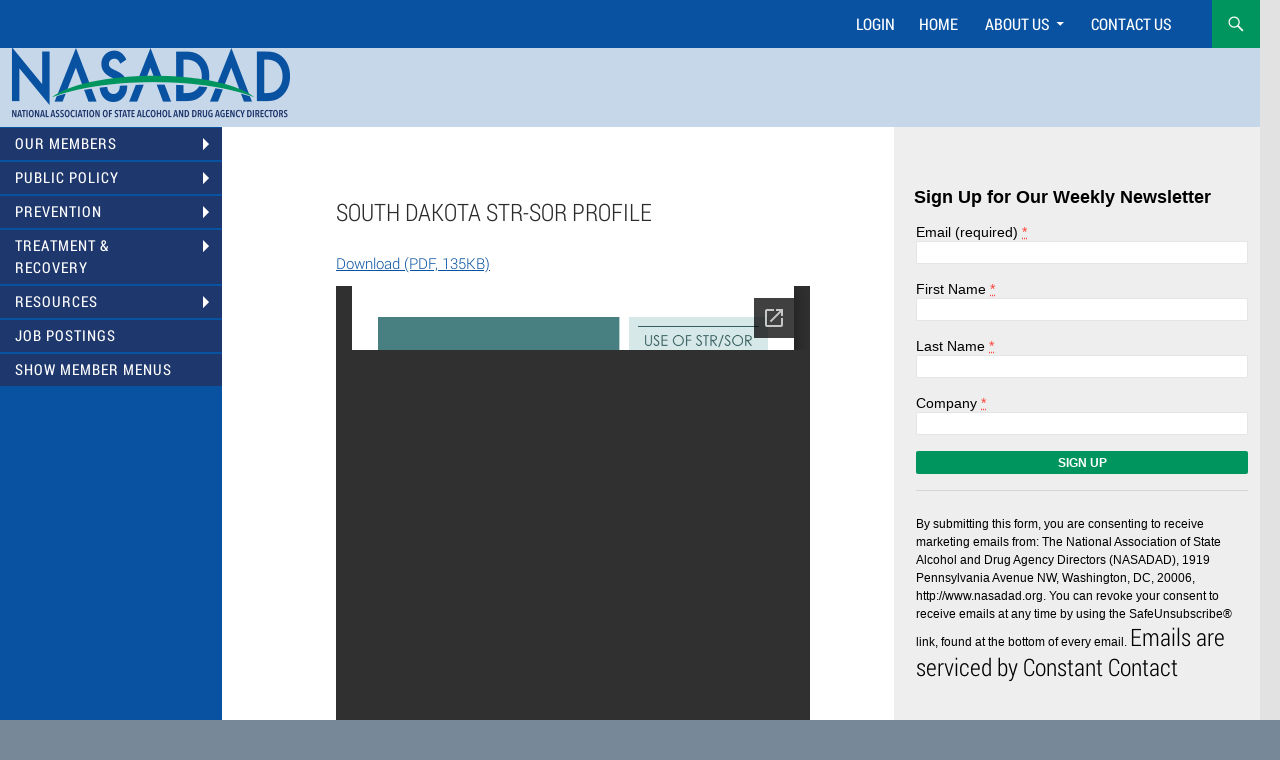

--- FILE ---
content_type: text/html; charset=UTF-8
request_url: https://nasadad.org/south-dakota-str-sor-profile/
body_size: 10266
content:
<!DOCTYPE html>
<html lang="en-US">
<head>
	<meta charset="UTF-8">
	<meta name="viewport" content="width=device-width, initial-scale=1.0">
	<title>South Dakota STR-SOR Profile | NASADAD</title>
	<link rel="profile" href="https://gmpg.org/xfn/11">
	<link rel="pingback" href="https://nasadad.org/xmlrpc.php">
	<meta name='robots' content='max-image-preview:large' />
	<style>img:is([sizes="auto" i], [sizes^="auto," i]) { contain-intrinsic-size: 3000px 1500px }</style>
	<link rel='dns-prefetch' href='//www.google.com' />
<link rel='dns-prefetch' href='//s0.wp.com' />
<link rel='dns-prefetch' href='//secure.gravatar.com' />
<link rel='dns-prefetch' href='//ajax.googleapis.com' />
<link rel="alternate" type="application/rss+xml" title="NASADAD &raquo; Feed" href="https://nasadad.org/feed/" />
<link rel="alternate" type="application/rss+xml" title="NASADAD &raquo; Comments Feed" href="https://nasadad.org/comments/feed/" />
<script>
window._wpemojiSettings = {"baseUrl":"https:\/\/s.w.org\/images\/core\/emoji\/16.0.1\/72x72\/","ext":".png","svgUrl":"https:\/\/s.w.org\/images\/core\/emoji\/16.0.1\/svg\/","svgExt":".svg","source":{"concatemoji":"https:\/\/nasadad.org\/wp-includes\/js\/wp-emoji-release.min.js?ver=6.8.3"}};
/*! This file is auto-generated */
!function(s,n){var o,i,e;function c(e){try{var t={supportTests:e,timestamp:(new Date).valueOf()};sessionStorage.setItem(o,JSON.stringify(t))}catch(e){}}function p(e,t,n){e.clearRect(0,0,e.canvas.width,e.canvas.height),e.fillText(t,0,0);var t=new Uint32Array(e.getImageData(0,0,e.canvas.width,e.canvas.height).data),a=(e.clearRect(0,0,e.canvas.width,e.canvas.height),e.fillText(n,0,0),new Uint32Array(e.getImageData(0,0,e.canvas.width,e.canvas.height).data));return t.every(function(e,t){return e===a[t]})}function u(e,t){e.clearRect(0,0,e.canvas.width,e.canvas.height),e.fillText(t,0,0);for(var n=e.getImageData(16,16,1,1),a=0;a<n.data.length;a++)if(0!==n.data[a])return!1;return!0}function f(e,t,n,a){switch(t){case"flag":return n(e,"\ud83c\udff3\ufe0f\u200d\u26a7\ufe0f","\ud83c\udff3\ufe0f\u200b\u26a7\ufe0f")?!1:!n(e,"\ud83c\udde8\ud83c\uddf6","\ud83c\udde8\u200b\ud83c\uddf6")&&!n(e,"\ud83c\udff4\udb40\udc67\udb40\udc62\udb40\udc65\udb40\udc6e\udb40\udc67\udb40\udc7f","\ud83c\udff4\u200b\udb40\udc67\u200b\udb40\udc62\u200b\udb40\udc65\u200b\udb40\udc6e\u200b\udb40\udc67\u200b\udb40\udc7f");case"emoji":return!a(e,"\ud83e\udedf")}return!1}function g(e,t,n,a){var r="undefined"!=typeof WorkerGlobalScope&&self instanceof WorkerGlobalScope?new OffscreenCanvas(300,150):s.createElement("canvas"),o=r.getContext("2d",{willReadFrequently:!0}),i=(o.textBaseline="top",o.font="600 32px Arial",{});return e.forEach(function(e){i[e]=t(o,e,n,a)}),i}function t(e){var t=s.createElement("script");t.src=e,t.defer=!0,s.head.appendChild(t)}"undefined"!=typeof Promise&&(o="wpEmojiSettingsSupports",i=["flag","emoji"],n.supports={everything:!0,everythingExceptFlag:!0},e=new Promise(function(e){s.addEventListener("DOMContentLoaded",e,{once:!0})}),new Promise(function(t){var n=function(){try{var e=JSON.parse(sessionStorage.getItem(o));if("object"==typeof e&&"number"==typeof e.timestamp&&(new Date).valueOf()<e.timestamp+604800&&"object"==typeof e.supportTests)return e.supportTests}catch(e){}return null}();if(!n){if("undefined"!=typeof Worker&&"undefined"!=typeof OffscreenCanvas&&"undefined"!=typeof URL&&URL.createObjectURL&&"undefined"!=typeof Blob)try{var e="postMessage("+g.toString()+"("+[JSON.stringify(i),f.toString(),p.toString(),u.toString()].join(",")+"));",a=new Blob([e],{type:"text/javascript"}),r=new Worker(URL.createObjectURL(a),{name:"wpTestEmojiSupports"});return void(r.onmessage=function(e){c(n=e.data),r.terminate(),t(n)})}catch(e){}c(n=g(i,f,p,u))}t(n)}).then(function(e){for(var t in e)n.supports[t]=e[t],n.supports.everything=n.supports.everything&&n.supports[t],"flag"!==t&&(n.supports.everythingExceptFlag=n.supports.everythingExceptFlag&&n.supports[t]);n.supports.everythingExceptFlag=n.supports.everythingExceptFlag&&!n.supports.flag,n.DOMReady=!1,n.readyCallback=function(){n.DOMReady=!0}}).then(function(){return e}).then(function(){var e;n.supports.everything||(n.readyCallback(),(e=n.source||{}).concatemoji?t(e.concatemoji):e.wpemoji&&e.twemoji&&(t(e.twemoji),t(e.wpemoji)))}))}((window,document),window._wpemojiSettings);
</script>
<link rel='stylesheet' id='twentyfourteen-jetpack-css' href='https://nasadad.org/wp-content/plugins/jetpack/modules/theme-tools/compat/twentyfourteen.css?ver=7.9.3' media='all' />
<link rel='stylesheet' id='pfc-style-css' href='https://nasadad.org/wp-content/plugins/posts-from-category/assets/pfc-style.css?ver=6.8.3' media='all' />
<style id='wp-emoji-styles-inline-css'>

	img.wp-smiley, img.emoji {
		display: inline !important;
		border: none !important;
		box-shadow: none !important;
		height: 1em !important;
		width: 1em !important;
		margin: 0 0.07em !important;
		vertical-align: -0.1em !important;
		background: none !important;
		padding: 0 !important;
	}
</style>
<link rel='stylesheet' id='wp-block-library-css' href='https://nasadad.org/wp-includes/css/dist/block-library/style.min.css?ver=6.8.3' media='all' />
<style id='wp-block-library-theme-inline-css'>
.wp-block-audio :where(figcaption){color:#555;font-size:13px;text-align:center}.is-dark-theme .wp-block-audio :where(figcaption){color:#ffffffa6}.wp-block-audio{margin:0 0 1em}.wp-block-code{border:1px solid #ccc;border-radius:4px;font-family:Menlo,Consolas,monaco,monospace;padding:.8em 1em}.wp-block-embed :where(figcaption){color:#555;font-size:13px;text-align:center}.is-dark-theme .wp-block-embed :where(figcaption){color:#ffffffa6}.wp-block-embed{margin:0 0 1em}.blocks-gallery-caption{color:#555;font-size:13px;text-align:center}.is-dark-theme .blocks-gallery-caption{color:#ffffffa6}:root :where(.wp-block-image figcaption){color:#555;font-size:13px;text-align:center}.is-dark-theme :root :where(.wp-block-image figcaption){color:#ffffffa6}.wp-block-image{margin:0 0 1em}.wp-block-pullquote{border-bottom:4px solid;border-top:4px solid;color:currentColor;margin-bottom:1.75em}.wp-block-pullquote cite,.wp-block-pullquote footer,.wp-block-pullquote__citation{color:currentColor;font-size:.8125em;font-style:normal;text-transform:uppercase}.wp-block-quote{border-left:.25em solid;margin:0 0 1.75em;padding-left:1em}.wp-block-quote cite,.wp-block-quote footer{color:currentColor;font-size:.8125em;font-style:normal;position:relative}.wp-block-quote:where(.has-text-align-right){border-left:none;border-right:.25em solid;padding-left:0;padding-right:1em}.wp-block-quote:where(.has-text-align-center){border:none;padding-left:0}.wp-block-quote.is-large,.wp-block-quote.is-style-large,.wp-block-quote:where(.is-style-plain){border:none}.wp-block-search .wp-block-search__label{font-weight:700}.wp-block-search__button{border:1px solid #ccc;padding:.375em .625em}:where(.wp-block-group.has-background){padding:1.25em 2.375em}.wp-block-separator.has-css-opacity{opacity:.4}.wp-block-separator{border:none;border-bottom:2px solid;margin-left:auto;margin-right:auto}.wp-block-separator.has-alpha-channel-opacity{opacity:1}.wp-block-separator:not(.is-style-wide):not(.is-style-dots){width:100px}.wp-block-separator.has-background:not(.is-style-dots){border-bottom:none;height:1px}.wp-block-separator.has-background:not(.is-style-wide):not(.is-style-dots){height:2px}.wp-block-table{margin:0 0 1em}.wp-block-table td,.wp-block-table th{word-break:normal}.wp-block-table :where(figcaption){color:#555;font-size:13px;text-align:center}.is-dark-theme .wp-block-table :where(figcaption){color:#ffffffa6}.wp-block-video :where(figcaption){color:#555;font-size:13px;text-align:center}.is-dark-theme .wp-block-video :where(figcaption){color:#ffffffa6}.wp-block-video{margin:0 0 1em}:root :where(.wp-block-template-part.has-background){margin-bottom:0;margin-top:0;padding:1.25em 2.375em}
</style>
<style id='classic-theme-styles-inline-css'>
/*! This file is auto-generated */
.wp-block-button__link{color:#fff;background-color:#32373c;border-radius:9999px;box-shadow:none;text-decoration:none;padding:calc(.667em + 2px) calc(1.333em + 2px);font-size:1.125em}.wp-block-file__button{background:#32373c;color:#fff;text-decoration:none}
</style>
<style id='global-styles-inline-css'>
:root{--wp--preset--aspect-ratio--square: 1;--wp--preset--aspect-ratio--4-3: 4/3;--wp--preset--aspect-ratio--3-4: 3/4;--wp--preset--aspect-ratio--3-2: 3/2;--wp--preset--aspect-ratio--2-3: 2/3;--wp--preset--aspect-ratio--16-9: 16/9;--wp--preset--aspect-ratio--9-16: 9/16;--wp--preset--color--black: #000;--wp--preset--color--cyan-bluish-gray: #abb8c3;--wp--preset--color--white: #fff;--wp--preset--color--pale-pink: #f78da7;--wp--preset--color--vivid-red: #cf2e2e;--wp--preset--color--luminous-vivid-orange: #ff6900;--wp--preset--color--luminous-vivid-amber: #fcb900;--wp--preset--color--light-green-cyan: #7bdcb5;--wp--preset--color--vivid-green-cyan: #00d084;--wp--preset--color--pale-cyan-blue: #8ed1fc;--wp--preset--color--vivid-cyan-blue: #0693e3;--wp--preset--color--vivid-purple: #9b51e0;--wp--preset--color--green: #24890d;--wp--preset--color--dark-gray: #2b2b2b;--wp--preset--color--medium-gray: #767676;--wp--preset--color--light-gray: #f5f5f5;--wp--preset--gradient--vivid-cyan-blue-to-vivid-purple: linear-gradient(135deg,rgba(6,147,227,1) 0%,rgb(155,81,224) 100%);--wp--preset--gradient--light-green-cyan-to-vivid-green-cyan: linear-gradient(135deg,rgb(122,220,180) 0%,rgb(0,208,130) 100%);--wp--preset--gradient--luminous-vivid-amber-to-luminous-vivid-orange: linear-gradient(135deg,rgba(252,185,0,1) 0%,rgba(255,105,0,1) 100%);--wp--preset--gradient--luminous-vivid-orange-to-vivid-red: linear-gradient(135deg,rgba(255,105,0,1) 0%,rgb(207,46,46) 100%);--wp--preset--gradient--very-light-gray-to-cyan-bluish-gray: linear-gradient(135deg,rgb(238,238,238) 0%,rgb(169,184,195) 100%);--wp--preset--gradient--cool-to-warm-spectrum: linear-gradient(135deg,rgb(74,234,220) 0%,rgb(151,120,209) 20%,rgb(207,42,186) 40%,rgb(238,44,130) 60%,rgb(251,105,98) 80%,rgb(254,248,76) 100%);--wp--preset--gradient--blush-light-purple: linear-gradient(135deg,rgb(255,206,236) 0%,rgb(152,150,240) 100%);--wp--preset--gradient--blush-bordeaux: linear-gradient(135deg,rgb(254,205,165) 0%,rgb(254,45,45) 50%,rgb(107,0,62) 100%);--wp--preset--gradient--luminous-dusk: linear-gradient(135deg,rgb(255,203,112) 0%,rgb(199,81,192) 50%,rgb(65,88,208) 100%);--wp--preset--gradient--pale-ocean: linear-gradient(135deg,rgb(255,245,203) 0%,rgb(182,227,212) 50%,rgb(51,167,181) 100%);--wp--preset--gradient--electric-grass: linear-gradient(135deg,rgb(202,248,128) 0%,rgb(113,206,126) 100%);--wp--preset--gradient--midnight: linear-gradient(135deg,rgb(2,3,129) 0%,rgb(40,116,252) 100%);--wp--preset--font-size--small: 13px;--wp--preset--font-size--medium: 20px;--wp--preset--font-size--large: 36px;--wp--preset--font-size--x-large: 42px;--wp--preset--spacing--20: 0.44rem;--wp--preset--spacing--30: 0.67rem;--wp--preset--spacing--40: 1rem;--wp--preset--spacing--50: 1.5rem;--wp--preset--spacing--60: 2.25rem;--wp--preset--spacing--70: 3.38rem;--wp--preset--spacing--80: 5.06rem;--wp--preset--shadow--natural: 6px 6px 9px rgba(0, 0, 0, 0.2);--wp--preset--shadow--deep: 12px 12px 50px rgba(0, 0, 0, 0.4);--wp--preset--shadow--sharp: 6px 6px 0px rgba(0, 0, 0, 0.2);--wp--preset--shadow--outlined: 6px 6px 0px -3px rgba(255, 255, 255, 1), 6px 6px rgba(0, 0, 0, 1);--wp--preset--shadow--crisp: 6px 6px 0px rgba(0, 0, 0, 1);}:where(.is-layout-flex){gap: 0.5em;}:where(.is-layout-grid){gap: 0.5em;}body .is-layout-flex{display: flex;}.is-layout-flex{flex-wrap: wrap;align-items: center;}.is-layout-flex > :is(*, div){margin: 0;}body .is-layout-grid{display: grid;}.is-layout-grid > :is(*, div){margin: 0;}:where(.wp-block-columns.is-layout-flex){gap: 2em;}:where(.wp-block-columns.is-layout-grid){gap: 2em;}:where(.wp-block-post-template.is-layout-flex){gap: 1.25em;}:where(.wp-block-post-template.is-layout-grid){gap: 1.25em;}.has-black-color{color: var(--wp--preset--color--black) !important;}.has-cyan-bluish-gray-color{color: var(--wp--preset--color--cyan-bluish-gray) !important;}.has-white-color{color: var(--wp--preset--color--white) !important;}.has-pale-pink-color{color: var(--wp--preset--color--pale-pink) !important;}.has-vivid-red-color{color: var(--wp--preset--color--vivid-red) !important;}.has-luminous-vivid-orange-color{color: var(--wp--preset--color--luminous-vivid-orange) !important;}.has-luminous-vivid-amber-color{color: var(--wp--preset--color--luminous-vivid-amber) !important;}.has-light-green-cyan-color{color: var(--wp--preset--color--light-green-cyan) !important;}.has-vivid-green-cyan-color{color: var(--wp--preset--color--vivid-green-cyan) !important;}.has-pale-cyan-blue-color{color: var(--wp--preset--color--pale-cyan-blue) !important;}.has-vivid-cyan-blue-color{color: var(--wp--preset--color--vivid-cyan-blue) !important;}.has-vivid-purple-color{color: var(--wp--preset--color--vivid-purple) !important;}.has-black-background-color{background-color: var(--wp--preset--color--black) !important;}.has-cyan-bluish-gray-background-color{background-color: var(--wp--preset--color--cyan-bluish-gray) !important;}.has-white-background-color{background-color: var(--wp--preset--color--white) !important;}.has-pale-pink-background-color{background-color: var(--wp--preset--color--pale-pink) !important;}.has-vivid-red-background-color{background-color: var(--wp--preset--color--vivid-red) !important;}.has-luminous-vivid-orange-background-color{background-color: var(--wp--preset--color--luminous-vivid-orange) !important;}.has-luminous-vivid-amber-background-color{background-color: var(--wp--preset--color--luminous-vivid-amber) !important;}.has-light-green-cyan-background-color{background-color: var(--wp--preset--color--light-green-cyan) !important;}.has-vivid-green-cyan-background-color{background-color: var(--wp--preset--color--vivid-green-cyan) !important;}.has-pale-cyan-blue-background-color{background-color: var(--wp--preset--color--pale-cyan-blue) !important;}.has-vivid-cyan-blue-background-color{background-color: var(--wp--preset--color--vivid-cyan-blue) !important;}.has-vivid-purple-background-color{background-color: var(--wp--preset--color--vivid-purple) !important;}.has-black-border-color{border-color: var(--wp--preset--color--black) !important;}.has-cyan-bluish-gray-border-color{border-color: var(--wp--preset--color--cyan-bluish-gray) !important;}.has-white-border-color{border-color: var(--wp--preset--color--white) !important;}.has-pale-pink-border-color{border-color: var(--wp--preset--color--pale-pink) !important;}.has-vivid-red-border-color{border-color: var(--wp--preset--color--vivid-red) !important;}.has-luminous-vivid-orange-border-color{border-color: var(--wp--preset--color--luminous-vivid-orange) !important;}.has-luminous-vivid-amber-border-color{border-color: var(--wp--preset--color--luminous-vivid-amber) !important;}.has-light-green-cyan-border-color{border-color: var(--wp--preset--color--light-green-cyan) !important;}.has-vivid-green-cyan-border-color{border-color: var(--wp--preset--color--vivid-green-cyan) !important;}.has-pale-cyan-blue-border-color{border-color: var(--wp--preset--color--pale-cyan-blue) !important;}.has-vivid-cyan-blue-border-color{border-color: var(--wp--preset--color--vivid-cyan-blue) !important;}.has-vivid-purple-border-color{border-color: var(--wp--preset--color--vivid-purple) !important;}.has-vivid-cyan-blue-to-vivid-purple-gradient-background{background: var(--wp--preset--gradient--vivid-cyan-blue-to-vivid-purple) !important;}.has-light-green-cyan-to-vivid-green-cyan-gradient-background{background: var(--wp--preset--gradient--light-green-cyan-to-vivid-green-cyan) !important;}.has-luminous-vivid-amber-to-luminous-vivid-orange-gradient-background{background: var(--wp--preset--gradient--luminous-vivid-amber-to-luminous-vivid-orange) !important;}.has-luminous-vivid-orange-to-vivid-red-gradient-background{background: var(--wp--preset--gradient--luminous-vivid-orange-to-vivid-red) !important;}.has-very-light-gray-to-cyan-bluish-gray-gradient-background{background: var(--wp--preset--gradient--very-light-gray-to-cyan-bluish-gray) !important;}.has-cool-to-warm-spectrum-gradient-background{background: var(--wp--preset--gradient--cool-to-warm-spectrum) !important;}.has-blush-light-purple-gradient-background{background: var(--wp--preset--gradient--blush-light-purple) !important;}.has-blush-bordeaux-gradient-background{background: var(--wp--preset--gradient--blush-bordeaux) !important;}.has-luminous-dusk-gradient-background{background: var(--wp--preset--gradient--luminous-dusk) !important;}.has-pale-ocean-gradient-background{background: var(--wp--preset--gradient--pale-ocean) !important;}.has-electric-grass-gradient-background{background: var(--wp--preset--gradient--electric-grass) !important;}.has-midnight-gradient-background{background: var(--wp--preset--gradient--midnight) !important;}.has-small-font-size{font-size: var(--wp--preset--font-size--small) !important;}.has-medium-font-size{font-size: var(--wp--preset--font-size--medium) !important;}.has-large-font-size{font-size: var(--wp--preset--font-size--large) !important;}.has-x-large-font-size{font-size: var(--wp--preset--font-size--x-large) !important;}
:where(.wp-block-post-template.is-layout-flex){gap: 1.25em;}:where(.wp-block-post-template.is-layout-grid){gap: 1.25em;}
:where(.wp-block-columns.is-layout-flex){gap: 2em;}:where(.wp-block-columns.is-layout-grid){gap: 2em;}
:root :where(.wp-block-pullquote){font-size: 1.5em;line-height: 1.6;}
</style>
<link rel='stylesheet' id='ctct_form_styles-css' href='https://nasadad.org/wp-content/plugins/constant-contact-forms/assets/css/style.css?ver=1.13.0' media='all' />
<link rel='stylesheet' id='DOPShortcodesStyleInteractiveElementsIcons-css' href='https://nasadad.org/wp-content/plugins/dop-shortcodes/assets/gui/css/style-dopshortcodes-interactive-elements-icons.css?ver=6.8.3' media='all' />
<link rel='stylesheet' id='DOPShortcodesStyleSocialIcons-css' href='https://nasadad.org/wp-content/plugins/dop-shortcodes/assets/gui/css/style-dopshortcodes-social-icons.css?ver=6.8.3' media='all' />
<link rel='stylesheet' id='DOPShortcodesStyle-css' href='https://nasadad.org/wp-content/plugins/dop-shortcodes/assets/gui/css/style-dopshortcodes.css?ver=6.8.3' media='all' />
<link rel='stylesheet' id='collapscore-css-css' href='https://nasadad.org/wp-content/plugins/jquery-collapse-o-matic/css/core_style.css?ver=1.0' media='all' />
<link rel='stylesheet' id='collapseomatic-css-css' href='https://nasadad.org/wp-content/plugins/jquery-collapse-o-matic/css/light_style.css?ver=1.6' media='all' />
<link rel='stylesheet' id='simple-staff-list-css' href='https://nasadad.org/wp-content/plugins/simple-staff-list/public/css/simple-staff-list-public.css?ver=2.2.5' media='all' />
<link rel='stylesheet' id='staff-list-custom-css-css' href='https://nasadad.org/wp-content/themes/twentyfourteen-child/simple-staff-list-custom.css?ver=6.8.3' media='all' />
<link rel='stylesheet' id='widgetopts-styles-css' href='https://nasadad.org/wp-content/plugins/widget-options/assets/css/widget-options.css' media='all' />
<link rel='stylesheet' id='select2-css' href='https://nasadad.org/wp-content/plugins/wp-job-manager/assets/js/select2/select2.min.css?ver=4.0.10' media='all' />
<link rel='stylesheet' id='wp-job-manager-frontend-css' href='https://nasadad.org/wp-content/plugins/wp-job-manager/assets/css/frontend.css?ver=1.34.1' media='all' />
<link rel='stylesheet' id='genericons-css' href='https://nasadad.org/wp-content/plugins/jetpack/_inc/genericons/genericons/genericons.css?ver=3.1' media='all' />
<link rel='stylesheet' id='twentyfourteen-style-css' href='https://nasadad.org/wp-content/themes/twentyfourteen-child/style.css?ver=20251202' media='all' />
<link rel='stylesheet' id='twentyfourteen-block-style-css' href='https://nasadad.org/wp-content/themes/twentyfourteen/css/blocks.css?ver=20250715' media='all' />
<link rel='stylesheet' id='tablepress-default-css' href='https://nasadad.org/wp-content/plugins/tablepress/css/build/default.css?ver=2.0.4' media='all' />
<link rel='stylesheet' id='abcfsl-staff-list-css' href='https://nasadad.org/wp-content/plugins/staff-list/css/staff-list.css?ver=1.6.6' media='all' />
<link rel='stylesheet' id='jetpack_css-css' href='https://nasadad.org/wp-content/plugins/jetpack/css/jetpack.css?ver=7.9.3' media='all' />
<!--n2css--><script src="//ajax.googleapis.com/ajax/libs/jquery/1.12.4/jquery.min.js" id="jquery-js"></script>
<script src="https://nasadad.org/wp-content/plugins/posts-from-category/assets/pfc-custom.js?ver=4.0.1" id="pfc-custom-js"></script>
<script src="https://nasadad.org/wp-content/plugins/dop-shortcodes/assets/js/jquery.dop.ImageLoader.js?ver=6.8.3" id="DOPShortcodesImageLoader-js"></script>
<script src="https://nasadad.org/wp-content/themes/twentyfourteen-child/opiod_map/js/map.js?ver=6.8.3" id="js-file-js"></script>
<script src="https://nasadad.org/wp-content/themes/twentyfourteen/js/functions.js?ver=20250729" id="twentyfourteen-script-js" defer data-wp-strategy="defer"></script>
<link rel="https://api.w.org/" href="https://nasadad.org/wp-json/" /><link rel="alternate" title="JSON" type="application/json" href="https://nasadad.org/wp-json/wp/v2/pages/14616" /><link rel="EditURI" type="application/rsd+xml" title="RSD" href="https://nasadad.org/xmlrpc.php?rsd" />
<link rel="canonical" href="https://nasadad.org/south-dakota-str-sor-profile/" />
<link rel='shortlink' href='https://wp.me/P73gOt-3NK' />
<link rel="alternate" title="oEmbed (JSON)" type="application/json+oembed" href="https://nasadad.org/wp-json/oembed/1.0/embed?url=https%3A%2F%2Fnasadad.org%2Fsouth-dakota-str-sor-profile%2F" />
<link rel="alternate" title="oEmbed (XML)" type="text/xml+oembed" href="https://nasadad.org/wp-json/oembed/1.0/embed?url=https%3A%2F%2Fnasadad.org%2Fsouth-dakota-str-sor-profile%2F&#038;format=xml" />

	<style></style>

		<style>

#banner-message div { background:#ffffff;border:solid 1px #cc2229;padding:7px;margin-top:10px; }
#banner-message p, #banner-message a { color:#cc2229;font-family:Roboto;font-size:15px;margin:0;}
#banner-message a { text-decoration:underline;}
	
	</style>

<link rel='dns-prefetch' href='//v0.wordpress.com'/>
<style type='text/css'>img#wpstats{display:none}</style><style type="text/css">
        html { margin-top: -28px !important; }
        * html body { margin-top: -28px !important; }
    </style>
<!-- Dynamic Widgets by QURL loaded - http://www.dynamic-widgets.com //-->
		<style type="text/css" id="twentyfourteen-header-css">
				.site-title,
		.site-description {
			clip-path: inset(50%);
			position: absolute;
		}
				</style>
		<style id="custom-background-css">
body.custom-background { background-color: #e2e2e2; }
</style>
	
<!-- Jetpack Open Graph Tags -->
<meta property="og:type" content="article" />
<meta property="og:title" content="South Dakota STR-SOR Profile" />
<meta property="og:url" content="https://nasadad.org/south-dakota-str-sor-profile/" />
<meta property="og:description" content="Visit the post for more." />
<meta property="article:published_time" content="2019-09-19T18:56:58+00:00" />
<meta property="article:modified_time" content="2019-09-19T18:56:58+00:00" />
<meta property="og:site_name" content="NASADAD" />
<meta property="og:image" content="https://s0.wp.com/i/blank.jpg" />
<meta property="og:locale" content="en_US" />
<meta name="twitter:text:title" content="South Dakota STR-SOR Profile" />
<meta name="twitter:card" content="summary" />
<meta name="twitter:description" content="Visit the post for more." />

<!-- End Jetpack Open Graph Tags -->
			<style type="text/css" id="wp-custom-css">
				
			</style>
		</head>

<body class="wp-singular page-template-default page page-id-14616 custom-background wp-custom-logo wp-embed-responsive wp-theme-twentyfourteen wp-child-theme-twentyfourteen-child ctct-twentyfourteen group-blog masthead-fixed singular nasadad2015">
<a class="screen-reader-text skip-link" href="#content">
	Skip to content</a>
<div id="page" class="hfeed site">
		
	<header id="masthead" class="site-header">
		<div class="header-main">
							<h1 class="site-title"><a href="https://nasadad.org/" rel="home" >NASADAD</a></h1>
			
			<div class="search-toggle">
				<a href="#search-container" class="screen-reader-text" aria-expanded="false" aria-controls="search-container">
					Search				</a>
			</div>

			<nav id="primary-navigation" class="site-navigation primary-navigation">
				<button class="menu-toggle">Primary Menu</button>
				<div class="menu-default-container"><ul id="primary-menu" class="nav-menu"><li><a title="Login" href="https://nasadad.sharepoint.com/sites/Members">Login</a></li><li id="menu-item-1293" class="menu-item menu-item-type-custom menu-item-object-custom menu-item-home menu-item-1293"><a href="http://nasadad.org/">Home</a></li>
<li id="menu-item-1291" class="menu-item menu-item-type-post_type menu-item-object-page menu-item-has-children menu-item-1291"><a href="https://nasadad.org/about-us/">About Us</a>
<ul class="sub-menu">
	<li id="menu-item-8403" class="menu-item menu-item-type-post_type menu-item-object-page menu-item-8403"><a href="https://nasadad.org/about-us/">About Us</a></li>
	<li id="menu-item-8385" class="menu-item menu-item-type-post_type menu-item-object-page menu-item-8385"><a href="https://nasadad.org/board-of-directors-contact-list/">Board of Directors</a></li>
	<li id="menu-item-1294" class="menu-item menu-item-type-post_type menu-item-object-page menu-item-1294"><a href="https://nasadad.org/staff/">NASADAD Staff</a></li>
</ul>
</li>
<li id="menu-item-1295" class="menu-item menu-item-type-post_type menu-item-object-page menu-item-1295"><a href="https://nasadad.org/contact-us/">Contact Us</a></li>
<li id="menu-item-10442" class="mmm menu-item menu-item-type-custom menu-item-object-custom menu-item-10442"><a href="#secondary">Mobile Menus</a></li>
</ul></div>			</nav>
		</div>

		<div id="search-container" class="search-box-wrapper hide">
			<div class="search-box">
				<form role="search" method="get" class="search-form" action="https://nasadad.org/">
				<label>
					<span class="screen-reader-text">Search for:</span>
					<input type="search" class="search-field" placeholder="Search &hellip;" value="" name="s" />
				</label>
				<input type="submit" class="search-submit" value="Search" />
			</form>			</div>
		</div>
	</header><!-- #masthead -->

	<div id="main" class="site-main">

<div id="main-content" class="main-content">

	<div id="primary" class="content-area">
		<div id="content" class="site-content" role="main">

			
<article id="post-14616" class="post-14616 page type-page status-publish hentry category-publicview">
	<header class="entry-header"><h1 class="entry-title">South Dakota STR-SOR Profile</h1></header><!-- .entry-header -->
	<div class="entry-content">
		<p class="gde-text"><a href="http://nasadad.org/wp-content/uploads/2019/09/FINAL-SD-Profile.pdf" class="gde-link">Download (PDF, 135KB)</a></p>
<iframe src="//docs.google.com/viewer?url=http%3A%2F%2Fnasadad.org%2Fwp-content%2Fuploads%2F2019%2F09%2FFINAL-SD-Profile.pdf&hl=en_US&embedded=true" class="gde-frame" style="width:100%; height:1200px; border: none;" scrolling="no"></iframe>
	</div><!-- .entry-content -->
</article><!-- #post-14616 -->

		</div><!-- #content -->
	</div><!-- #primary -->
	<div id="content-sidebar" class="content-sidebar widget-area" role="complementary">
	<aside id="block-6" class="widget widget_block"><div class="wp-widget-group__inner-blocks">
<div class="wp-block-group"><div class="wp-block-group__inner-container is-layout-flow wp-block-group-is-layout-flow"></div></div>
</div></aside><aside id="ctct_form-8" class="widget "><div data-form-id="15455" id="ctct-form-wrapper-0" class="ctct-form-wrapper"><h3 style="color: #000000;">Sign Up for Our Weekly Newsletter</h3><form class="ctct-form ctct-form-15455 no-recaptcha" id="ctct-form-126777739" data-doajax="off" style="padding-left: 2px;padding-right: 2px;padding-top: 2px;" action="" method="post"><span class="ctct-form-description" style="color: #000000;"></span><p class="ctct-form-field ctct-form-field-email ctct-form-field-required"><span class="ctct-label-top"  style="color: #000000;"><label for="email___3c59495a3edf2d27cd20fc1987544522_0_2917627111">Email (required) <abbr title="required">*</abbr></label></span><input required type="email" name="email___3c59495a3edf2d27cd20fc1987544522"  value=""  placeholder="" class="ctct-email ctct-label-top email___3c59495a3edf2d27cd20fc1987544522" id="email___3c59495a3edf2d27cd20fc1987544522_0_2917627111"  /></p><p class="ctct-form-field ctct-form-field-text ctct-form-field-required"><span class="ctct-label-top"  style="color: #000000;"><label for="first_name___7e7a6eef7e0a3734f39d6757b27d474b_0_2551651074">First Name <abbr title="required">*</abbr></label></span><input required type="text" name="first_name___7e7a6eef7e0a3734f39d6757b27d474b"  value="" maxlength="50" placeholder="" class="ctct-text ctct-label-top first_name___7e7a6eef7e0a3734f39d6757b27d474b" id="first_name___7e7a6eef7e0a3734f39d6757b27d474b_0_2551651074"  /></p><p class="ctct-form-field ctct-form-field-text ctct-form-field-required"><span class="ctct-label-top"  style="color: #000000;"><label for="last_name___86b6d953df0fd1bff8e02cde526c2b3c_0_2157456823">Last Name <abbr title="required">*</abbr></label></span><input required type="text" name="last_name___86b6d953df0fd1bff8e02cde526c2b3c"  value="" maxlength="50" placeholder="" class="ctct-text ctct-label-top last_name___86b6d953df0fd1bff8e02cde526c2b3c" id="last_name___86b6d953df0fd1bff8e02cde526c2b3c_0_2157456823"  /></p><p class="ctct-form-field ctct-form-field-text ctct-form-field-required"><span class="ctct-label-top"  style="color: #000000;"><label for="company___c55407d66fc5c1f37e343240c8fa8df8_0_2859977474">Company <abbr title="required">*</abbr></label></span><input required type="text" name="company___c55407d66fc5c1f37e343240c8fa8df8"  value=""  placeholder="" class="ctct-text ctct-label-top company___c55407d66fc5c1f37e343240c8fa8df8" id="company___c55407d66fc5c1f37e343240c8fa8df8_0_2859977474"  /></p><div class='ctct-list-selector' style='display:none;'><div class="ctct-form-field ctct-form-field-checkbox ctct-form-field-required"><fieldset><legend class="ctct-label-top">Select list(s) to subscribe to</legend><input type="checkbox" name="lists___fe453e04576d20eb859161f007c1c6f5[]" id="lists___fe453e04576d20eb859161f007c1c6f5_0_0" value="1433217965" class="ctct-checkbox ctct-label-right" checked /><span class="ctct-label-right"><label for="lists___fe453e04576d20eb859161f007c1c6f5_0_0">General Interest</label></span></fieldset></div></div><div class="ctct-optin-hide" style="display:none;"><p class="ctct-form-field ctct-form-field-checkbox"><span class="ctct-input-container"><input type="checkbox" checked name="ctct-opt-in" class="ctct-checkbox ctct-opt-in" value="1" id="ctct-opt-in_0" /><label for="ctct-opt-in_0"> Example: Yes, I would like to receive emails from . (You can unsubscribe anytime)</label></span></p></div><!--.ctct-optin-hide --><div class="ctct_usage"style="border: 0 none; clip: rect( 0, 0, 0, 0 ); height: 1px; margin: -1px; overflow: hidden; padding: 0; position: absolute; width: 1px;"><label for="ctct_usage_field">Constant Contact Use. Please leave this field blank.</label><input type="text" value="" id="ctct_usage_field" name="ctct_usage_field" class="ctct_usage_field" tabindex="-1" /></div><input type="hidden" name="ctct-id" value="15455" /><input type="hidden" name="ctct-verify" value="QT4wpIkv9YKvw2NBmEo9RM03P" /><input type="hidden" name="ctct-instance" value="0" /><input type="hidden" name="ctct_time" value="1768946022" /><p class="ctct-form-field ctct-form-field-submit"><input  type="submit" name="ctct-submitted" style="background-color: #00955e;" value="Sign Up"   class="ctct-submit ctct-label-top ctct-submitted" id="ctct-submitted_0_150167654"  /></p><div class="ctct-disclosure" style="color: #000000"><hr><small>By submitting this form, you are consenting to receive marketing emails from: The National Association of State Alcohol and Drug Agency Directors (NASADAD), 1919 Pennsylvania Avenue NW, Washington, DC, 20006, http://www.nasadad.org. You can revoke your consent to receive emails at any time by using the SafeUnsubscribe&reg; link, found at the bottom of every email. <a href="https://www.constantcontact.com/legal/service-provider" target="_blank" rel="noopener noreferrer">Emails are serviced by Constant Contact</a></small></div></form><script type="text/javascript">var ajaxurl = "https://nasadad.org/wp-admin/admin-ajax.php";</script></div></aside></div><!-- #content-sidebar -->
</div><!-- #main-content -->

<div id="secondary">
	
		<nav class="navigation site-navigation secondary-navigation">
		<div class="menu-publicnav-container"><ul id="menu-publicnav" class="menu"><li id="menu-item-8976" class="menu-item menu-item-type-post_type menu-item-object-page menu-item-has-children menu-item-8976"><a href="https://nasadad.org/ssa-web-sites/">Our Members</a>
<ul class="sub-menu">
	<li id="menu-item-11521" class="menu-item menu-item-type-post_type menu-item-object-page menu-item-11521"><a href="https://nasadad.org/role-of-ssas/">Role of State Alcohol and Drug Agencies</a></li>
</ul>
</li>
<li id="menu-item-8957" class="menu-item menu-item-type-custom menu-item-object-custom menu-item-has-children menu-item-8957"><a>Public Policy</a>
<ul class="sub-menu">
	<li id="menu-item-16022" class="menu-item menu-item-type-post_type menu-item-object-page menu-item-16022"><a href="https://nasadad.org/substance-use-prevention-treatment-and-recovery-services-suptrs-block-grant/">Substance Use Prevention, Treatment and Recovery Services (SUPTRS) Block Grant</a></li>
	<li id="menu-item-12277" class="menu-item menu-item-type-post_type menu-item-object-page menu-item-12277"><a href="https://nasadad.org/nasadad-fact-sheets/">NASADAD Fact Sheets</a></li>
	<li id="menu-item-12265" class="menu-item menu-item-type-post_type menu-item-object-page menu-item-12265"><a href="https://nasadad.org/legislative-summaries/">Legislative Summaries</a></li>
	<li id="menu-item-12278" class="menu-item menu-item-type-post_type menu-item-object-page menu-item-12278"><a href="https://nasadad.org/federal-budget-and-appropriations/">Federal Budget and Appropriations</a></li>
	<li id="menu-item-8960" class="menu-item menu-item-type-post_type menu-item-object-page menu-item-8960"><a href="https://nasadad.org/nasadad-comments/">Letters &#038; Regulatory Comments</a></li>
	<li id="menu-item-12275" class="menu-item menu-item-type-post_type menu-item-object-page menu-item-12275"><a href="https://nasadad.org/nasadad-presentations/">NASADAD Presentations</a></li>
	<li id="menu-item-8959" class="menu-item menu-item-type-post_type menu-item-object-page menu-item-8959"><a href="https://nasadad.org/dc-updates/">D.C. Updates</a></li>
	<li id="menu-item-12788" class="menu-item menu-item-type-post_type menu-item-object-page menu-item-12788"><a href="https://nasadad.org/partnerships-for-success-information/">Partnerships for Success Information</a></li>
	<li id="menu-item-8961" class="menu-item menu-item-type-post_type menu-item-object-page menu-item-8961"><a href="https://nasadad.org/public-policy-presentation/">Hot Topics</a></li>
	<li id="menu-item-8963" class="menu-item menu-item-type-post_type menu-item-object-page menu-item-8963"><a href="https://nasadad.org/state-fact-sheets/">State Specific Information</a></li>
	<li id="menu-item-8964" class="menu-item menu-item-type-post_type menu-item-object-page menu-item-8964"><a href="https://nasadad.org/healthcare-reform-information/">Health Reform Information</a></li>
	<li id="menu-item-10408" class="menu-item menu-item-type-post_type menu-item-object-page menu-item-10408"><a href="https://nasadad.org/public-policy-members-only/">Members Only</a></li>
</ul>
</li>
<li id="menu-item-8965" class="menu-item menu-item-type-custom menu-item-object-custom menu-item-has-children menu-item-8965"><a>Prevention</a>
<ul class="sub-menu">
	<li id="menu-item-8966" class="menu-item menu-item-type-post_type menu-item-object-post menu-item-8966"><a href="https://nasadad.org/npn-4/">National Prevention Network</a></li>
	<li id="menu-item-8984" class="menu-item menu-item-type-post_type menu-item-object-post menu-item-8984"><a href="https://nasadad.org/2025/08/30th-annual-npn-conference/">NPN Conference</a></li>
	<li id="menu-item-8967" class="menu-item menu-item-type-post_type menu-item-object-page menu-item-8967"><a href="https://nasadad.org/exemplary-awards/">Innovative Substance Abuse Prevention Programs, Practices and Policies</a></li>
	<li id="menu-item-8977" class="menu-item menu-item-type-post_type menu-item-object-page menu-item-8977"><a href="https://nasadad.org/prevention-resources/">National Prevention Resources</a></li>
</ul>
</li>
<li id="menu-item-8968" class="menu-item menu-item-type-custom menu-item-object-custom menu-item-has-children menu-item-8968"><a>Treatment &#038; Recovery</a>
<ul class="sub-menu">
	<li id="menu-item-10444" class="menu-item menu-item-type-post_type menu-item-object-page menu-item-10444"><a href="https://nasadad.org/ntn-2/">National Treatment Network</a></li>
	<li id="menu-item-8970" class="menu-item menu-item-type-post_type menu-item-object-page menu-item-8970"><a href="https://nasadad.org/womens-services-network/">Women’s Services Network</a></li>
	<li id="menu-item-8971" class="menu-item menu-item-type-post_type menu-item-object-page menu-item-8971"><a href="https://nasadad.org/state-opioid-treatment-authorities/">Opioid Treatment Network</a></li>
	<li id="menu-item-8972" class="menu-item menu-item-type-post_type menu-item-object-page menu-item-8972"><a href="https://nasadad.org/hiv-coordinators/">HIV Coordinators</a></li>
	<li id="menu-item-8973" class="menu-item menu-item-type-post_type menu-item-object-page menu-item-8973"><a href="https://nasadad.org/sysacc/">Youth Coordinators</a></li>
	<li id="menu-item-8980" class="menu-item menu-item-type-post_type menu-item-object-page menu-item-8980"><a href="https://nasadad.org/treatment-recovery-resources/">State Treatment &#038; Recovery Resources</a></li>
</ul>
</li>
<li id="menu-item-8974" class="menu-item menu-item-type-custom menu-item-object-custom menu-item-has-children menu-item-8974"><a>Resources</a>
<ul class="sub-menu">
	<li id="menu-item-8975" class="menu-item menu-item-type-post_type menu-item-object-page menu-item-8975"><a href="https://nasadad.org/nasadad-reports/">NASADAD Reports</a></li>
	<li id="menu-item-10593" class="menu-item menu-item-type-post_type menu-item-object-page menu-item-10593"><a href="https://nasadad.org/federal-resources/">Federal Resources</a></li>
	<li id="menu-item-9992" class="menu-item menu-item-type-post_type menu-item-object-page menu-item-9992"><a href="https://nasadad.org/nasadad-component-groups/">NASADAD Component Groups</a></li>
	<li id="menu-item-8978" class="menu-item menu-item-type-post_type menu-item-object-page menu-item-8978"><a href="https://nasadad.org/research-archives/">Research</a></li>
</ul>
</li>
<li id="menu-item-8981" class="menu-item menu-item-type-post_type menu-item-object-page menu-item-8981"><a href="https://nasadad.org/jobs/">Job Postings</a></li>
<li><a href="https://nasadad.org/wp-login.php?redirect_to=https%3A%2F%2Fnasadad.org">Show Member Menus</a></li></ul></div>	</nav>
	
	</div><!-- #secondary -->

		</div><!-- #main -->

		<footer id="colophon" class="site-footer" role="contentinfo">

			
			<div class="site-info">
												&copy; The National Association of State Alcohol and Drug Agency Directors
			</div><!-- .site-info -->
		</footer><!-- #colophon -->
	</div><!-- #page -->

	<script type="speculationrules">
{"prefetch":[{"source":"document","where":{"and":[{"href_matches":"\/*"},{"not":{"href_matches":["\/wp-*.php","\/wp-admin\/*","\/wp-content\/uploads\/*","\/wp-content\/*","\/wp-content\/plugins\/*","\/wp-content\/themes\/twentyfourteen-child\/*","\/wp-content\/themes\/twentyfourteen\/*","\/*\\?(.+)"]}},{"not":{"selector_matches":"a[rel~=\"nofollow\"]"}},{"not":{"selector_matches":".no-prefetch, .no-prefetch a"}}]},"eagerness":"conservative"}]}
</script>
	<div style="display:none">
	</div>
<script src="https://nasadad.org/wp-content/plugins/constant-contact-forms/assets/js/ctct-plugin-recaptcha-v2.min.js?ver=1.13.0" id="recaptcha-v2-js"></script>
<script async="async" defer src="//www.google.com/recaptcha/api.js?onload=renderReCaptcha&amp;render=explicit&amp;ver=1.13.0" id="recaptcha-lib-v2-js"></script>
<script src="https://nasadad.org/wp-content/plugins/constant-contact-forms/assets/js/ctct-plugin-frontend.min.js?ver=1.13.0" id="ctct_frontend_forms-js"></script>
<script src="https://nasadad.org/wp-includes/js/jquery/ui/core.min.js?ver=1.13.3" id="jquery-ui-core-js"></script>
<script src="https://nasadad.org/wp-includes/js/jquery/ui/accordion.min.js?ver=1.13.3" id="jquery-ui-accordion-js"></script>
<script src="https://nasadad.org/wp-includes/js/jquery/ui/tabs.min.js?ver=1.13.3" id="jquery-ui-tabs-js"></script>
<script src="https://s0.wp.com/wp-content/js/devicepx-jetpack.js?ver=202604" id="devicepx-js"></script>
<script id="collapseomatic-js-js-before">
const com_options = {"colomatduration":"fast","colomatslideEffect":"slideFade","colomatpauseInit":"","colomattouchstart":""}
</script>
<script src="https://nasadad.org/wp-content/plugins/jquery-collapse-o-matic/js/collapse.js?ver=1.7.2" id="collapseomatic-js-js"></script>
<script src="https://secure.gravatar.com/js/gprofiles.js?ver=2026Janaa" id="grofiles-cards-js"></script>
<script id="wpgroho-js-extra">
var WPGroHo = {"my_hash":""};
</script>
<script src="https://nasadad.org/wp-content/plugins/jetpack/modules/wpgroho.js?ver=6.8.3" id="wpgroho-js"></script>
<script type='text/javascript' src='https://stats.wp.com/e-202604.js' async='async' defer='defer'></script>
<script type='text/javascript'>
	_stq = window._stq || [];
	_stq.push([ 'view', {v:'ext',j:'1:7.9.3',blog:'104213969',post:'14616',tz:'-5',srv:'nasadad.org'} ]);
	_stq.push([ 'clickTrackerInit', '104213969', '14616' ]);
</script>
</body>
</html>


--- FILE ---
content_type: text/html; charset=utf-8
request_url: https://docs.google.com/viewer?url=http%3A%2F%2Fnasadad.org%2Fwp-content%2Fuploads%2F2019%2F09%2FFINAL-SD-Profile.pdf&hl=en_US&embedded=true
body_size: 2329
content:
<!DOCTYPE html><html lang="en" dir="ltr"><head><title>FINAL-SD-Profile.pdf</title><link rel="stylesheet" type="text/css" href="//www.gstatic.com/_/apps-viewer/_/ss/k=apps-viewer.standalone.vzKgvMed-Gs.L.W.O/am=AAQD/d=0/rs=AC2dHMLD5zb8j62TiGE8IPE3mdAlhWuBGg" nonce="kbwVqjj2bSDYAFEL7pQg8g"/></head><body><div class="ndfHFb-c4YZDc ndfHFb-c4YZDc-AHmuwe-Hr88gd-OWB6Me dif24c vhoiae LgGVmb bvmRsc ndfHFb-c4YZDc-TSZdd ndfHFb-c4YZDc-TJEFFc ndfHFb-c4YZDc-vyDMJf-aZ2wEe ndfHFb-c4YZDc-i5oIFb ndfHFb-c4YZDc-uoC0bf ndfHFb-c4YZDc-e1YmVc" aria-label="Showing viewer."><div class="ndfHFb-c4YZDc-zTETae"></div><div class="ndfHFb-c4YZDc-JNEHMb"></div><div class="ndfHFb-c4YZDc-K9a4Re"><div class="ndfHFb-c4YZDc-E7ORLb-LgbsSe ndfHFb-c4YZDc-LgbsSe-OWB6Me" aria-label="Previous"><div class="ndfHFb-c4YZDc-DH6Rkf-AHe6Kc"><div class="ndfHFb-c4YZDc-Bz112c ndfHFb-c4YZDc-DH6Rkf-Bz112c"></div></div></div><div class="ndfHFb-c4YZDc-tJiF1e-LgbsSe ndfHFb-c4YZDc-LgbsSe-OWB6Me" aria-label="Next"><div class="ndfHFb-c4YZDc-DH6Rkf-AHe6Kc"><div class="ndfHFb-c4YZDc-Bz112c ndfHFb-c4YZDc-DH6Rkf-Bz112c"></div></div></div><div class="ndfHFb-c4YZDc-q77wGc"></div><div class="ndfHFb-c4YZDc-K9a4Re-nKQ6qf ndfHFb-c4YZDc-TvD9Pc-qnnXGd" role="main"><div class="ndfHFb-c4YZDc-EglORb-ge6pde ndfHFb-c4YZDc-K9a4Re-ge6pde-Ne3sFf" role="status" tabindex="-1" aria-label="Loading"><div class="ndfHFb-c4YZDc-EglORb-ge6pde-RJLb9c ndfHFb-c4YZDc-AHmuwe-wcotoc-zTETae"><div class="ndfHFb-aZ2wEe" dir="ltr"><div class="ndfHFb-vyDMJf-aZ2wEe auswjd"><div class="aZ2wEe-pbTTYe aZ2wEe-v3pZbf"><div class="aZ2wEe-LkdAo-e9ayKc aZ2wEe-LK5yu"><div class="aZ2wEe-LkdAo aZ2wEe-hj4D6d"></div></div><div class="aZ2wEe-pehrl-TpMipd"><div class="aZ2wEe-LkdAo aZ2wEe-hj4D6d"></div></div><div class="aZ2wEe-LkdAo-e9ayKc aZ2wEe-qwU8Me"><div class="aZ2wEe-LkdAo aZ2wEe-hj4D6d"></div></div></div><div class="aZ2wEe-pbTTYe aZ2wEe-oq6NAc"><div class="aZ2wEe-LkdAo-e9ayKc aZ2wEe-LK5yu"><div class="aZ2wEe-LkdAo aZ2wEe-hj4D6d"></div></div><div class="aZ2wEe-pehrl-TpMipd"><div class="aZ2wEe-LkdAo aZ2wEe-hj4D6d"></div></div><div class="aZ2wEe-LkdAo-e9ayKc aZ2wEe-qwU8Me"><div class="aZ2wEe-LkdAo aZ2wEe-hj4D6d"></div></div></div><div class="aZ2wEe-pbTTYe aZ2wEe-gS7Ybc"><div class="aZ2wEe-LkdAo-e9ayKc aZ2wEe-LK5yu"><div class="aZ2wEe-LkdAo aZ2wEe-hj4D6d"></div></div><div class="aZ2wEe-pehrl-TpMipd"><div class="aZ2wEe-LkdAo aZ2wEe-hj4D6d"></div></div><div class="aZ2wEe-LkdAo-e9ayKc aZ2wEe-qwU8Me"><div class="aZ2wEe-LkdAo aZ2wEe-hj4D6d"></div></div></div><div class="aZ2wEe-pbTTYe aZ2wEe-nllRtd"><div class="aZ2wEe-LkdAo-e9ayKc aZ2wEe-LK5yu"><div class="aZ2wEe-LkdAo aZ2wEe-hj4D6d"></div></div><div class="aZ2wEe-pehrl-TpMipd"><div class="aZ2wEe-LkdAo aZ2wEe-hj4D6d"></div></div><div class="aZ2wEe-LkdAo-e9ayKc aZ2wEe-qwU8Me"><div class="aZ2wEe-LkdAo aZ2wEe-hj4D6d"></div></div></div></div></div></div><span class="ndfHFb-c4YZDc-EglORb-ge6pde-fmcmS ndfHFb-c4YZDc-AHmuwe-wcotoc-zTETae" aria-hidden="true">Loading&hellip;</span></div><div class="ndfHFb-c4YZDc-ujibv-nUpftc"><img class="ndfHFb-c4YZDc-ujibv-JUCs7e" src="/viewerng/thumb?ds=[base64]%3D&amp;ck=lantern&amp;dsmi=unknown&amp;authuser&amp;w=800&amp;webp=true&amp;p=proj"/></div></div></div></div><script nonce="xnDZaO1VUyYPVSbHCuPYuA">/*

 Copyright The Closure Library Authors.
 SPDX-License-Identifier: Apache-2.0
*/
function c(a,e,f){a._preloadFailed||a.complete&&a.naturalWidth===void 0?f():a.complete&&a.naturalWidth?e():(a.addEventListener("load",function(){e()},!1),a.addEventListener("error",function(){f()},!1))}
for(var d=function(a,e,f,k){function l(){b.style.display="none"}var g=document.body.getElementsByClassName(a)[0];if(k)var b=document.getElementById(k);else{if(!g)return;b=g.getElementsByClassName(f)[0];if(!b)return}b._preloadStartTime=Date.now();b.onerror=function(){this._preloadFailed=!0};c(b,function(){b.naturalWidth<800?l():(b._preloadEndTime||(b._preloadEndTime=Date.now()),e&&(g.getElementsByClassName(e)[0].style.display="none"))},l)},h=["_initStaticViewer"],m=this||self,n;h.length&&(n=h.shift());)h.length||
d===void 0?m=m[n]&&m[n]!==Object.prototype[n]?m[n]:m[n]={}:m[n]=d;
</script><script nonce="xnDZaO1VUyYPVSbHCuPYuA">_initStaticViewer('ndfHFb-c4YZDc-K9a4Re-nKQ6qf','ndfHFb-c4YZDc-EglORb-ge6pde','ndfHFb-c4YZDc-ujibv-JUCs7e')</script><script type="text/javascript" charset="UTF-8" src="//www.gstatic.com/_/apps-viewer/_/js/k=apps-viewer.standalone.en_US.8tZBXSLVE10.O/am=AAQD/d=1/rs=AC2dHMJgfF1AL81J8zrqzn3m1kkDpv_iVA/m=main" nonce="xnDZaO1VUyYPVSbHCuPYuA"></script><script type="text/javascript" src="https://apis.google.com/js/client.js" nonce="xnDZaO1VUyYPVSbHCuPYuA"></script><script type="text/javascript" nonce="xnDZaO1VUyYPVSbHCuPYuA">_init([["0",null,null,null,null,2,null,null,null,null,0,[1],null,null,null,"https://drive.google.com",null,null,null,null,null,null,null,null,null,null,null,null,null,null,null,null,[["core-744-RC1","prod"],12,1,1],null,null,null,null,[null,null,null,null,"https://accounts.google.com/ServiceLogin?passive\u003d1209600\u0026continue\u003dhttps://docs.google.com/viewer?url%3Dhttp://nasadad.org/wp-content/uploads/2019/09/FINAL-SD-Profile.pdf%26hl%3Den_US%26embedded%3Dtrue\u0026hl\u003den-US\u0026followup\u003dhttps://docs.google.com/viewer?url%3Dhttp://nasadad.org/wp-content/uploads/2019/09/FINAL-SD-Profile.pdf%26hl%3Den_US%26embedded%3Dtrue",null,null,null,0],null,null,null,null,null,null,null,null,null,null,null,null,null,null,null,0,null,null,null,null,null,null,null,null,null,null,null,null,null,null,null,null,null,null,null,null,null,null,null,null,null,null,null,null,null,null,null,null,null,null,null,null,null,null,null,null,null,null,null,null,null,null,null,null,null,null,null,null,null,null,null,null,null,null,null,null,null,null,null,null,null,null,null,null,null,null,null,null,null,null,null,null,null,null,null,null,null,null,null,null,null,null,null,null,1],[null,"FINAL-SD-Profile.pdf","/viewerng/thumb?ds\[base64]%3D\u0026ck\u003dlantern\u0026dsmi\u003dunknown\u0026authuser\u0026w\u003d800\u0026webp\u003dtrue\u0026p\u003dproj",null,null,null,null,null,null,"/viewerng/upload?ds\[base64]%3D\u0026ck\u003dlantern\u0026dsmi\u003dunknown\u0026authuser\u0026p\u003dproj",null,"application/pdf",null,null,1,null,"/viewerng/viewer?url\u003dhttp://nasadad.org/wp-content/uploads/2019/09/FINAL-SD-Profile.pdf\u0026hl\u003den_US",null,"http://nasadad.org/wp-content/uploads/2019/09/FINAL-SD-Profile.pdf",null,null,0,null,null,null,null,null,"/viewerng/standalone/refresh?url\u003dhttp://nasadad.org/wp-content/uploads/2019/09/FINAL-SD-Profile.pdf\u0026hl\u003den_US\u0026embedded\u003dtrue",[null,null,"meta?id\u003dACFrOgBeUgIOtz_siBrPMEX-wNb-yi00ZAqzwEYgDoqOB8Q_Zxi1CAGT5-y-A9Hc_pxVFmQ9vzui1Q_ZiFJByNLlgLprHF6Bp8m3DVkDLV2bYc1vBXSlFR9xfl3XwOOYTGVdDaJaH9ROkeR6bPEj","img?id\u003dACFrOgBeUgIOtz_siBrPMEX-wNb-yi00ZAqzwEYgDoqOB8Q_Zxi1CAGT5-y-A9Hc_pxVFmQ9vzui1Q_ZiFJByNLlgLprHF6Bp8m3DVkDLV2bYc1vBXSlFR9xfl3XwOOYTGVdDaJaH9ROkeR6bPEj","press?id\u003dACFrOgBeUgIOtz_siBrPMEX-wNb-yi00ZAqzwEYgDoqOB8Q_Zxi1CAGT5-y-A9Hc_pxVFmQ9vzui1Q_ZiFJByNLlgLprHF6Bp8m3DVkDLV2bYc1vBXSlFR9xfl3XwOOYTGVdDaJaH9ROkeR6bPEj","status?id\u003dACFrOgBeUgIOtz_siBrPMEX-wNb-yi00ZAqzwEYgDoqOB8Q_Zxi1CAGT5-y-A9Hc_pxVFmQ9vzui1Q_ZiFJByNLlgLprHF6Bp8m3DVkDLV2bYc1vBXSlFR9xfl3XwOOYTGVdDaJaH9ROkeR6bPEj","https://doc-0s-bk-apps-viewer.googleusercontent.com/viewer/secure/pdf/3nb9bdfcv3e2h2k1cmql0ee9cvc5lole/m2jojc4t5ne2em7u8bipmog5vdsclmsl/1768964025000/lantern/*/ACFrOgBeUgIOtz_siBrPMEX-wNb-yi00ZAqzwEYgDoqOB8Q_Zxi1CAGT5-y-A9Hc_pxVFmQ9vzui1Q_ZiFJByNLlgLprHF6Bp8m3DVkDLV2bYc1vBXSlFR9xfl3XwOOYTGVdDaJaH9ROkeR6bPEj",null,"presspage?id\u003dACFrOgBeUgIOtz_siBrPMEX-wNb-yi00ZAqzwEYgDoqOB8Q_Zxi1CAGT5-y-A9Hc_pxVFmQ9vzui1Q_ZiFJByNLlgLprHF6Bp8m3DVkDLV2bYc1vBXSlFR9xfl3XwOOYTGVdDaJaH9ROkeR6bPEj"],null,null,null,"pdf"],"","",2]);</script></body></html>

--- FILE ---
content_type: text/css
request_url: https://nasadad.org/wp-content/themes/twentyfourteen-child/simple-staff-list-custom.css?ver=6.8.3
body_size: 447
content:
/*  div wrapped around entire staff list  */
div.staff-member-listing {}
/*  div wrapped around each staff member  */
div.staff-member {	padding-bottom: 2em; border-bottom: thin dotted #aaa;}
/*  "Even" staff member  */
div.staff-member.even {}
/*  "Odd" staff member  */
div.staff-member.odd {}
/*  Last staff member  */
div.staff-member.last {margin-bottom: 36px; border-bottom: thick solid #aaa;}
/*  Wrap around staff info  */
.staff-member-info-wrap {float: left;width: 95%;	margin-left: 3%;}
/*  [staff-bio-formatted]  */
div.staff-member-bio {}
/*  p tags within [staff-bio-formatted]  */
div.staff-member-bio p {}
/*  [staff-photo]  */
img.staff-member-photo {float: right; width:130px; min-height:80px; background-color:#f8f8f8;margin: 5px 10px 0 0; }
/*  [staff-email-link]  */
.staff-member-email {}
/*  [staff-name-formatted]  */
div.staff-member-listing h3.staff-member-name {color:black;margin: 0; font-size:14pt; padding-top: 12px;}
/*  [staff-position-formatted]  */
div.staff-member-listing h4.staff-member-position {margin: 0; font-style: italic; font-weight:normal;}
/* Clearfix for div.staff-member */
div.staff-member:after {content: ""; display: block; clear: both;}
div.staff-member { display: block; }
/* Link that toggle bio details */
.doptoggle {background: transparent !important; color: black !important; }
.doptoggle:before {font-family: 'DOP Shortcodes Social Icons'; content:"\e014";}

/* Clearfix for <= IE7 */
* html div.staff-member { height: 1%; }
